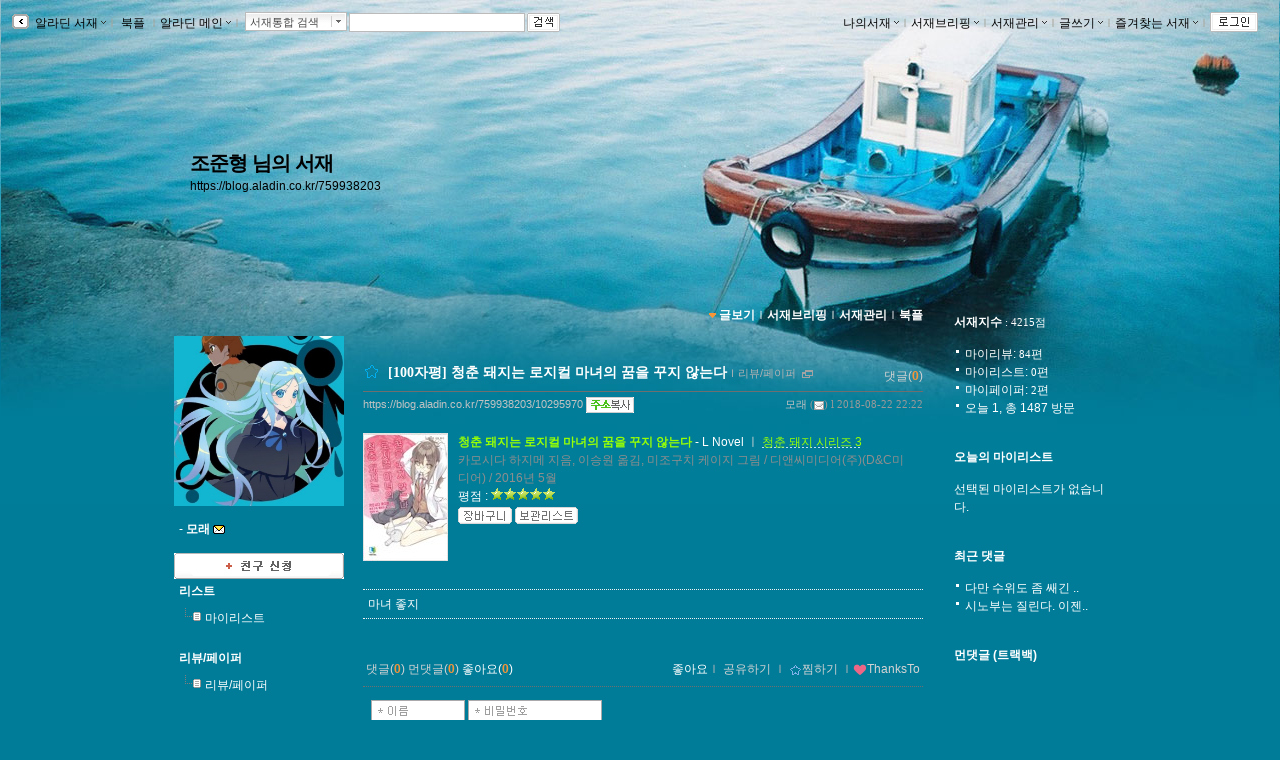

--- FILE ---
content_type: text/html; charset=UTF-8
request_url: https://gu.bizspring.net/p.php?guuid=7957ab902d380599ee03f1bd5891ca1d&domain=aladin.co.kr&callback=bizSpring_callback_48153
body_size: 221
content:
bizSpring_callback_48153("RMKX0CrIaJcKjFtQeVxjUCKi34oMMKUExFBxi3gt")

--- FILE ---
content_type: text/html; charset=utf-8
request_url: https://blog.aladin.co.kr/ucl/blogComponent/blogCalendar_sub.aspx
body_size: 442
content:

<HTML>
<HEAD>
</HEAD>

<BODY>
<table cellpadding='0' cellspacing='0' align='center'><tr><td class='cal_sunday'>S</td><td class='cal_week'>M</td class='cal_week'><td>T</td><td class='cal_week'>W</td><td class='cal_week'>T</td><td class='cal_week'>F</td><td class='cal_saterday'>S</td></tr>
<td>&nbsp;</td><td>&nbsp;</td><td>&nbsp;</td><td>&nbsp;</td><td>&nbsp;</td><td>&nbsp;</td><td class='cal_saterday'>1</td></tr>
<tr><td class='cal_sunday'>2</td><td class='cal_day1'>3</td><td class='cal_day1'>4</td><td class='cal_day1'>5</td><td class='cal_day1'>6</td><td class='cal_day1'>7</td><td class='cal_saterday'>8</td></tr>
<tr><td class='cal_sunday'>9</td><td class='cal_day1'>10</td><td class='cal_day1'>11</td><td class='cal_day1'>12</td><td class='cal_day1'>13</td><td class='cal_day1'>14</td><td class='cal_saterday'>15</td></tr>
<tr><td class='cal_sunday'>16</td><td class='cal_day1'>17</td><td class="cal_day4"><a  >18</a></td><td class='cal_day1'>19</td><td class='cal_day1'>20</td><td class='cal_day1'>21</td><td class='cal_saterday'>22</td></tr>
<tr><td class='cal_sunday'>23</td><td class='cal_day1'>24</td><td class='cal_day1'>25</td><td class='cal_day1'>26</td><td class='cal_day1'>27</td><td class='cal_day1'>28</td><td class='cal_saterday'>29</td></tr>
<tr><td class='cal_sunday'>30</td></tr></table>
</BODY>
</HTML>


--- FILE ---
content_type: text/css
request_url: https://blog.aladin.co.kr/ucl_editor/css/skin/setting/font/White.css?ver=20251118
body_size: 9283
content:
@charset "utf-8";

/* 반드시 들어가야 하는 스타일 시작 */
/* 1. 본문 전체  */
	body {
		padding: 0px;
		margin: 0px;
		font-size: 12px;
		line-height:1.5em;
		font-family:'Apple SD Gothic Neo','돋움',Tahoma,Sans-serif;
		color : #fff;
	}
	
	td {
		line-height:1.5em;
		font-family:'Apple SD Gothic Neo','돋움',Tahoma,Sans-serif;
		color : #fff;
	}
	
		tr {
	text-align:left;}

	form { padding:0px; margin:0px }
	input.box {font-family:'Apple SD Gothic Neo','돋움',Sans-serif; font-size:14px; color:#333333; border-top:1px solid #9e9e9e; 
	 border-left:1px solid #9e9e9e;  border-right:1px solid #d9d9d9;border-bottom:1px solid #d9d9d9; padding:6px 5px 5px 5px; height:15px;  }
	textarea.box { font-size:12px; color:#686868; /*border:1px solid #A1A1A1;*/ font-family:'Apple SD Gothic Neo','돋움',Sans-serif; }
	
	textarea.box1 { font-size:12px; color:#686868;border-top:1px solid #9e9e9e; 
	 border-left:1px solid #9e9e9e;  border-right:1px solid #d9d9d9;border-bottom:1px solid #d9d9d9; padding:5px;overflow:hidden; width:100%;  }	
	 
	select {font-family:'Apple SD Gothic Neo','돋움',Sans-serif; font-size:14px; color:#686868;padding:4px; height:28px; line-height:18px; }
	input.checkbox { width:14px; height:14px; margin:0px; border:0px; }
	
	div{
	scrollbar-3dlight-color:#FFFFFF;
	scrollbar-arrow-color:#FFFFFF;
	scrollbar-darkshadow-color:#FFFFFF;
	scrollbar-face-color:#DBDBDB;
	scrollbar-highlight-color:#BBBBBB;
	scrollbar-shadow-color:#BBBBBB;
	scrollbar-track-color:#F3F3F3; 
    }

	.dotbox/*blockquote*/	 {	
	   border:1px dotted #8E8E8E;
	   padding: 10px;
	   margin:8px;
	}
	
    .fl { float:left; }
	.fr { float:right; }

/* 2.기본 링크 */
	a:link {text-decoration: none;color: #fff;}
	a:visited {	text-decoration: none;	color : #fff;}
	a:hover { color:#fff;background-color:#336699;}
	
	/*볼드 보통글씨 링크*/
	a.bold_333:link {color:#FFF;font-weight:bold;}
	a.bold_333:visited {color:#FFF;font-weight:bold;}
	a.bold_333:hover  {color:#fff;background-color:#336699;font-weight:bold;}	
	
	a.bold_369:link {color:#369;font-weight:bold;}
	a.bold_369:visited {color:#369;font-weight:bold;}
	a.bold_369:hover  {color:#fff;background-color:#336699;font-weight:bold;}	
	
	a.num_stay:link {color:#F79638;font-weight:bold;padding-left:2px;}
	a.num_stay:visited {color:#F79638;font-weight:bold;padding-left:2px;}
	a.num_stay:hover  {color:#fff;font-weight:bold;background-color:#369}
	
	/*노멀 999999 보통글씨 링크*/
	a.gray_999:link {color:#999;font-weight:normal;font-size:12px;}
	a.gray_999:visited {color:#999;font-weight:normal;font-size:12px;}
	a.gray_999:hover  {color:#fff;background-color:#369;font-weight:normal;font-size:12px;}
	
	/*노멀646464 보통글씨링크*/
	a.gray_646464:link {color:#D3D3D3;font-weight:normal;}
	a.gray_646464:visited {color:#D3D3D3;font-weight:normal;}
	a.gray_646464:hover  {color:#fff;background-color:#369;font-weight:normal;}
	
	/*노멀336699 보통글씨링크*/
	a.gray_369:link {color:#95FF06;font-weight:normal;font-size:12px;}
	a.gray_369:visited {color:#95FF06;font-weight:normal;font-size:12px;}
	a.gray_369:hover  {color:#fff;background-color:#369;font-weight:normal;font-size:12px;}		
	
	a.track_369:link {color:#95FF06;font-weight:normal;font-size:12px;}
	a.track_369:visited {color:#95FF06;font-weight:normal;font-size:12px;}
	a.track_369:hover  {color:#fff;background-color:#369;font-weight:normal;font-size:12px;}
	
	a.grey_8e8e8e:link {color:#8E8E8E/*#999*/;font-weight:normal;font-size:12px;}
	a.grey_8e8e8e:visited {color:#8E8E8E/*#999*/;font-weight:normal;font-size:12px;}
	a.grey_8e8e8e:hover  {color:#fff;background-color:#369;font-weight:normal;font-size:12px;}
	
	/*도트 333 보통글씨링크*/
	a.dotted_333:link {color:#FFF;border-bottom:1px dotted #95FF06;}
	a.dotted_333:visited {color:#FFF;border-bottom:1px dotted #FFF;}
	a.dotted_333:hover  {color:#95FF06;background-color:#369;}
		
	a.dotted_369:link {color:#369;border-bottom:1px dotted #333;}
	a.dotted_369:visited {color:#369;border-bottom:1px dotted #333;}
	a.dotted_369:hover  {color:#fff;background-color:#369;}
	
	/*도트 666 보통글씨 언더라인 링크*/
	a.gray_666:link { font-family:'Apple SD Gothic Neo','돋움',Sans-serif; font-size:12px; color:#666; text-decoration:underline; }
    a.gray_666:visited { font-family:'Apple SD Gothic Neo','돋움',Sans-serif; font-size:12px; color:#666; text-decoration:underline; }
    a.gray_666:hover { font-family:'Apple SD Gothic Neo','돋움',Sans-serif; color:#fff;background-color:#336699; }
	
	    /*기본 글씨 역상효과 글씨체 링크*/
	a.basetext:link {color:#535353;font-family:'Apple SD Gothic Neo','돋움',Sans-serif; font-size:12px; }	
    a.basetext:visited {color:#535353;font-family:'Apple SD Gothic Neo','돋움',Sans-serif; font-size:12px; }
    a.basetext:hover {color:#fff;background-color:#336699;font-family:'Apple SD Gothic Neo','돋움',Sans-serif; font-size:12px; }
	
	/*회색666  보통글씨링크*/
	a.gray_666666:link {color:#666666;font-family:'Apple SD Gothic Neo','돋움',Sans-serif;  }	
    a.gray_666666:visited {color:#666666;font-family:'Apple SD Gothic Neo','돋움',Sans-serif; }
    a.gray_666666:hover {font-family:'Apple SD Gothic Neo','돋움',Sans-serif; text-decoration:none;color:#fff;background-color:#336699; }


	
	/*흐린회색 작은 font-size:11px 글씨체 링크*/
	a.gray_ACACAC:link {color:#ACACAC;font-weight:normal;font-size:11px;font-family:'Apple SD Gothic Neo','돋움',Sans-serif;}
	a.gray_ACACAC:visited {color:#ACACAC;font-weight:normal;font-size:11px;font-family:'Apple SD Gothic Neo','돋움',Sans-serif;}
	a.gray_ACACAC:hover  {color:#fff;background-color:#336699;font-weight:normal;font-size:11px;font-family:'Apple SD Gothic Neo','돋움',Sans-serif;}	
	
	
	
	a.gray_818181:link {color:#B5B5B5;font-weight:normal;font-size:11px;font-family:'Apple SD Gothic Neo','돋움',Sans-serif;}
	a.gray_818181:visited {color:#B5B5B5;font-weight:normal;font-size:11px;font-family:'Apple SD Gothic Neo','돋움',Sans-serif;}
	a.gray_818181:hover  {color:#fff;background-color:#336699;font-weight:normal;font-size:11px;font-family:'Apple SD Gothic Neo','돋움',Sans-serif;}
	
	a.gray_999999:link { font-family:'Apple SD Gothic Neo','돋움',Sans-serif; font-size:11px; color:#C2C2C2; text-decoration:none; }
    a.gray_999999:visited { font-family:'Apple SD Gothic Neo','돋움',Sans-serif; font-size:11px; color:#C2C2C2; text-decoration:none; }
    a.gray_999999:hover { font-family:'Apple SD Gothic Neo','돋움',Sans-serif; color:#fff;background-color:#336699; }
	
	a.category:link { font-family:'Apple SD Gothic Neo','돋움',Sans-serif; font-size:11px; color:#B3B3B3; font-weight:normal;}
    a.category:visited { font-family:'Apple SD Gothic Neo','돋움',Sans-serif; font-size:11px; color:#B3B3B3; font-weight:normal; }
    a.category:hover { font-family:'Apple SD Gothic Neo','돋움',Sans-serif; font-size:11px; color:#FFFFFF; background-color:#336699; font-weight:normal; }	
	
	a.red_cc0:link { font-size:12px; color:#CC0000; font-weight:normal;text-decoration:underline;}
    a.red_cc0:visited { font-size:12px; color:#CC0000; font-weight:normal;text-decoration:underline; }
    a.red_cc0:hover { font-size:12px; color:#FFFFFF; background-color:#336699; font-weight:normal; }
	
	a.under_369:link { font-size:12px; color:#369; font-weight:normal;text-decoration:underline;}
    a.under_369:visited { font-size:12px; color:#369; font-weight:normal;text-decoration:underline; }
    a.under_369:hover { font-size:12px; color:#FFFFFF; background-color:#336699; font-weight:normal; }
	
	a.s_333:link { font-family:dotum,Verdana; font-size:11px; color:#FFF; font-weight:normal;}
    a.s_333:visited { font-family:dotum,Verdana; font-size:11px; color:#FFF; font-weight:normal; }
    a.s_333:hover { font-family:dotum,Verdana; font-size:11px; color:#FFFFFF; background-color:#336699; font-weight:normal; }
	
	a.under_more:link { font-size:11px; color:#fff; font-weight:normal;text-decoration:underline;}
    a.under_more:visited { font-size:11px; color:#fff; font-weight:normal;text-decoration:underline; }
    a.under_more:hover { font-size:11px; color:#FFFFFF; background-color:#336699; font-weight:normal; }
	
	a.layer:link { font-size:12px; color:#333;}
    a.layer:visited { font-size:12px; color:#333; }
    a.layer:hover { font-size:12px; color:#333; background-color:#E4E4E4;}	
	
	/*파란색 글씨 역상효과 글씨체 링크*/
	a.blue369:link {color:#95FF06;font-family:'Apple SD Gothic Neo','돋움',Sans-serif; font-size:12px; }	
    a.blue369:visited {color:#95FF06;font-family:'Apple SD Gothic Neo','돋움',Sans-serif; font-size:12px; }
    a.blue369:hover {color:#fff;background-color:#336699;font-family:'Apple SD Gothic Neo','돋움',Sans-serif; font-size:12px; }	
	
	/*이미지 호버시 색 안나오게 */
	a.bg_none:link {color:#FFF;}
	a.bg_none:hover  {background-color: transparent; }	
	
	a.gray_8f8f8f:link {color:#D3D3D3;font-weight:bold;font-size:11px;font-family:'Apple SD Gothic Neo','돋움',Sans-serif;}
	a.gray_8f8f8f:visited {color:#D3D3D3;font-weight:bold;font-size:11px;font-family:'Apple SD Gothic Neo','돋움',Sans-serif;}
	a.gray_8f8f8f:hover  {color:#D3D3D3;background-color:transparent;font-weight:bold;font-size:11px;font-family:'Apple SD Gothic Neo','돋움',Sans-serif;}
	
	/*특정색으로 무장하고싶을때 사용 - span으로 먹이세요*/
	.org_bold {color:#F79638; font-weight:bold;}
	.org_only {color:#F79638;font-weight:normal;}
	.g666_bold {color:#666; font-weight:bold;}
	.gray_8e8e8e {color: #8e8e8e;}	
	.birth	{color:	#C65979;font-size:11px;}
	.under_A8A8A8 {	color:	#A8A8A8;font-size:11px; font-style:italic; font-weight:bold;}
	.gray_s999 { color:	#D3D3D3;font-size:11px;font-weight:normal; font-family:'Apple SD Gothic Neo','돋움',Sans-serif;}	
	.gray_dotum999 { color:	#999;font-size:11px;font-weight:normal; font-family:'Apple SD Gothic Neo','돋움',Sans-serif;}
	.org_day {color:#F29041;font-weight:normal;font-size:11px;font-family:'Apple SD Gothic Neo','돋움',Sans-serif;}
	.gray_999 { color:	#999;	font-size: 12px;	line-height:1.5em;}
	.gray_666 { color:	#666;}
	.seline {color:#B6B6B6;font-weight:normal; }
	.trackline {color:#95FF06;font-weight:normal; }
	.yearbold {color:#FF7E00;
	   font-weight:bold;
	   font-size: 14px; 
	   font-family:'Apple SD Gothic Neo',Tahoma,'돋움',Sans-serif;
	   border-bottom:dotted 1px #FF7E00; }
	 .italic {font-style: italic; color:#8e8e8e; }
	 .goprint {color:#D3D3D3;}
	 .grey_s {color:#999;font-size:8pt; }
	 .grey2 {color:#646464; font-size:9pt;}	 
	 .grey3 {color:#4F9AD1; font-size:9pt;}
	 .bold { font-weight:bold; }
	 .dalin { color:#919191; font-size:8pt;}
	 .dalintop { color:#787878; font-size:7pt; font-family:'Apple SD Gothic Neo','돋움',Sans-serif; letter-spacing:-1px; }
	 .dalinno { color:#C40000; font-size:8pt; }	 
	 .grey_ss {color:#555555;font-size:8pt; }
	 .check01 {color:#BFBFBF; }
	 .imgboxbr { border:1px solid #EBEBEB; margin-right:5px;}
     .spred {color:#9966CC;}
	



/* 3. 레이어 박스 */	
	/*****br태그를 쓰기엔 공백이 큰 곳에 사용 ************/	
    .space {padding:3px;}
	
	/****div float 클리어하고싶은 곳에 쓰세요***/
	.clearboth{clear:both;}
	
	/****div 박스에 패딩 5정도 들어간 거***/
	.padding5 {padding:5px;}
	.padding8 {padding:4px;}
	.spacebox { /*border-top:2px solid #EEEEEE; */margin:45px 0 0 0;}
	
	/*****트랙백과 댓글 감싸는 박스****/
	.tcoenbox {border-top:1px dotted #6F6F6F/*border:1px solid #6F6F6F A5A5A5*/; margin-top:5px; padding-bottom:8px; }
	
	/****보더박스************/
	.boderbox {border:1px solid #CCCCCC; background-color:#F7F7F7;padding:10px;margin:5px 2px 2px 2px;}
	.boderbox2 {border:1px solid #DCDCDC;background-color:#FFF;padding:5px;margin:0; }
	.alignL { text-align:center;}
	
	/******바탕박스*************/
	.whitebox { background-color:#FFFFFF; padding:10px 5px 0 5px;}
	
	/******포토리뷰박스*************/
	.photobox {border:1px solid #CCCCCC; padding:2px; margin:2px; }
	.taginfobox {border:1px solid #CCCCCC; padding:5px; margin:0 0 0;}
	
	/******RSS 박스*************/
	.rssbox { border:1px solid #E4E4E4; padding:15px 10px 15px 10px; background-color:#F4F4F4; color:#333;}
	.rssbox2 { border:2px solid #E4E4E4; padding:15px 10px 15px 10px; background-color:#F4F4F4; color:#333;}
	.rss_tit { color:#575757; font-weight:bold; font-size:10pt;}
	.rss_s { color:#999; font-size:8pt;}
	.rss_grey { color:#5A5A5A; font-weight:bold;}
	 a.rss01:link {color:#333; text-decoration:none;}
	 a.rss01:visited {color:#333;text-decoration:none; }
	 a.rss01:hover {color:#FFF;background-color:#369; }
	 
	 a.rss02:link {color:#369; text-decoration:none;}
	 a.rss02:visited {color:#369;text-decoration:none; }
	 a.rss02:hover {color:#FFF;background-color:#369; }
	 
	.rssline {  border-top:1px solid #FFFFFF;margin: 10px 0 10px 0; }

/* 4. 글쓰기 */	
	.writebox	{
	    color:#666;
		margin:0px;
		padding:0px;		  
		 }
		  
	.writebox .title h2 {
	    float:left;
	    font-size:14px; 
		color:#333;
		font-family:'Apple SD Gothic Neo','돋움',Sans-serif;
		font-weight:bold; 
		padding-left:3px;
		}
		
	.writebox .saving {
	    float:right;
	    font-size:11px; 
		color:#F29041;
		padding-right:3px;
		font-family:'Apple SD Gothic Neo','돋움',Sans-serif; 
		}
	.writebox .shline {
	    border-bottom:2px solid #C5C5C5;
		margin-bottom:8px;
		padding-top:3px;
		}
	 
	.writebox td,th { 
	 color:#666;
	 }
	 
	 .writebox .item { color:#666; font-weight:bold; padding-top:5px;}
	 .writebox .itemimg{border:1px solid #DCDCDC;width:75px;}	 
	 
	.writebox li { 
	 padding:3px;
	 color:#666;
	 font-weight:bold;
	 } 
	 
	.writebox .graytd {
	 background-color:#F7F7F7;
	 color:#666;
	 font-weight:bold;
	 width:90px;
	 padding:5px 0px 5px 10px;
	  }/*****왼쪽 타이틀******/ 
	 
	.writebox .graytd2 {
	 background-color:#FFF;
	 color:#666;
	 font-weight:bold;
	 width:125px;
	 padding:5px 0px 5px 10px;
	  }/*****왼쪽 타이틀******/
	  

	.writebox .ffftd {
	 color:#666;
	 padding:0px 5px 0px 5px;
	  }
	  
	.writebox2	{
	    color:#666;	
		margin:4px 2px 2px 2px;
		padding:0px;		
		/*background-color:red;	에디터 패딩잡아주는 테이블*/	  
		 } 
	  
	.writebox3	{
	    color:#666;	
		margin:6px 2px 2px 2px;
		padding:0px;		
		/*background-color:red;	설정부분 패딩 잡아주는 테이블*/	  
		 }
		 
		 
	.writebox4	{
	    color:#666;	
		margin:6px 2px 2px 2px;
		padding:0px;
		/*background-color:red;	설정부분 패딩 잡아주는 테이블*/	  
		 }	 
				 	 
	.writebox3 input.box2 { 
	font-family:'Apple SD Gothic Neo','돋움',Sans-serif; 
	font-size:12px; 
	color:#666;
	border:1px solid #DCDCDC;	
	margin-left:4px;
	padding:4px 0 3px 2px; 
	background:url(https://image.aladin.co.kr/img/blog2/form_tag2.gif) no-repeat; }	 
	  
	.writebox3 .graytd3 {
	 /*background-color:red;*/
	 color:#6D6D6D;
	 font-weight:bold;
	 width:55px;
	 padding:5px 0px 5px 10px;
	  }/*****설정부분 왼쪽 타이틀******/
	  
	 .writebox4 .basetd {
	 background-color:#FAF7EE;
	 color:#666;
	 font-weight:bold;
	 width:115px;
	 padding:5px 0px 5px 10px;
	 vertical-align: top;
	  }/*****리스트 상품 추가******/
	  
	  .writebox4 input.box2 { 
	font-family:'Apple SD Gothic Neo','돋움',Sans-serif; 
	font-size:12px; 
	color:#666;
	border:1px solid #DCDCDC; 
	margin-left:4px; 
	background:url(https://image.aladin.co.kr/img/blog2/form_tag2.gif) no-repeat; }		  
	  
	.writebox .voteterm {
	    border:1px solid #6E9BB0;
	    color:#6E9BB0;
		margin:2px;
		padding:1px;
		font-weight:bold;		  
		 }/*****투표기간******/	  
	  
	.writebox .voteterm a{
	    color:#6E9BB0;
		font-weight:bold;
		display:block;		  
		 }	  
	  
	.writebox .voteterm a:hover{
	    color:#FFF;
		background-color:#369;
		font-weight:bold;
		display:block;		  
		 }
	/*****************/
	
	.writebox .insertimg {	
	border:1px solid #CCCCCC;
	color:#333;
	margin:5px 2px 2px 2px;
	/*background-color:#F7F7F7;*/
	background:url(https://image.aladin.co.kr/img/blog2/insertImage_bg.gif) top  repeat-x #F7F7F7;
	 }
	 
	.writebox .insertimg h2 {text-align:center; color:#666666; font-size:9pt; margin:5px; }
	.insertimg_big {border:1px solid #DCDCDC;padding:6px;margin:5px; background-color:#FFFFFF; }
	.insertimg_small {padding:0px;margin:0px; background-color:#F7F7F7;width:110px;text-align:center; }
		

/* 4. 이미지 */
	img {border:0px;}

/* 5. 달력 연도/월 표시 */

.menubar .calendarbox {
	padding:4px 0 4px 0;
	font-size:12px;
	/*background-color:#454545;*/
	/*border:1px solid #7E7E7E;*/
	margin:0 3px 0 3px;
	}
	
	a.cal_year:link {color:#CFCFCFF;font-weight:bold;font-size: 12px; font-family:'Apple SD Gothic Neo',Tahoma,'돋움',Sans-serif;}
	a.cal_year:visited {color:#CFCFCF;font-weight:bold;font-size: 12px; font-family:'Apple SD Gothic Neo',Tahoma,'돋움',Sans-serif;}
	a.cal_year:hover  {color:#fff;background-color:#369;font-weight:bold;font-size: 12px; font-family:'Apple SD Gothic Neo',Tahoma,'돋움',Sans-serif;}
	
	a.cal_month2:link {
	   color:#FF7E00;
	   font-weight:bold;
	   font-size: 12px; 
	   font-family:'Apple SD Gothic Neo',Tahoma,'돋움',Sans-serif;
	   border-bottom:dotted 1px #FF7E00;
	   }
	a.cal_month2:visited {
	   color:#FF7E00;
	   font-weight:bold;
	   font-size: 12px; 
	   font-family:'Apple SD Gothic Neo',Tahoma,'돋움',Sans-serif;
	   border-bottom:dotted 1px #FF7E00;
	   }
	a.cal_month2:hover  {
	   color:#fff;
	   background-color:#369;
	   font-weight:bold;
	   font-size: 12px; 
	   font-family:'Apple SD Gothic Neo',Tahoma,'돋움',Sans-serif;
	   }
	
	.cal_month {
		height: 18px;
		vertical-align: top;
		font-weight:bold;
	}

/* 6. 달력 요일 표시 */
	.cal_week {
	    color:#CFCFCF;
		margin-top:5px;
	}

/* 7. 달력 일요일 표시 */
	.cal_sunday {
		color: #FF6600;
		text-align: center;
		margin-top:5px;
		
	}

/* 8. 달력 토요일 표시 */
	.cal_saterday {
		color: #0099CC;
		margin-top:5px;
	}

/* 9. 달력 지난 달 날짜 표시 */
	.cal_day1 {
		color: #C4C4C4;
		line-height:16px;
	}

/* 10. 달력 다음 달 날짜 표시 */
	.cal_day2 {
		color: #C4C4C4;
		line-height:16px;
	}

/* 11. 달력 이번 달 날짜 표시 */
	.cal_day3 {
		color:#CFCFCF;
		line-height:16px;
	}

/* 12. 달력 오늘 날짜 표시 */
	.cal_day4 {
	color:#CFCFCF;
		font-weight:bold;
	}

/* 13. 달력 글쓴 날 링크 스타일 */
	a.cal_click:link {
		color : #CFCFCF;
		text-decoration:underline;
	}
	a.cal_click:visited {
		color : #CFCFCF;
		text-decoration:underline;
	}
	a.cal_click:hover {
		color:#fff;
		background-color:#336699;
		text-decoration:underline;
	}
	
	/****글쓴날 일요일 링크*/
	a.cal_clicksun:link {
		color : #FF6600;
		text-decoration:underline;
	}
	a.cal_clicksun:visited {
		color : #FF6600;
		text-decoration:underline;
	}
	a.cal_clicksun:hover {
		color:#fff;
		background-color:#336699;
		text-decoration:underline;
	}
	
	/****글쓴날 토요일 링크*/
	a.cal_clicksat:link {
		color : #0099CC;
		text-decoration:underline;
	}
	a.cal_clicksat:visited {
		color : #0099CC;
		text-decoration:underline;
	}
	a.cal_clicksat:hover {
		color:#fff;
		background-color:#336699;
		text-decoration:underline;
	}
	
/*****태그구름***********/	
	a.cloud5:link {
        font-size : 12px;
        color : #FFFFFF; }
		
	a.cloud5:visited {
        font-size : 12px;
        color : #FFFFFF; }

   a.cloud5:hover {
        font-size : 12px;
        color:#fff;
        background-color:#336699; }

  
	a.cloud4:link {
        font-size : 12px;
        color : #00ccff; }
		
	a.cloud4:visited {
        font-size : 12px;
        color : #00ccff; }

   a.cloud4:hover {
        font-size : 12px;
        color:#fff;
        background-color:#336699; }
  
  
   a.cloud3:link {
         font-size : 12px;
         color : #00D3EF;  
         font-weight:bold;
   }
  
   a.cloud3:visited {
         font-size : 12px;
         color : #00D3EF;  
         font-weight:bold;
   }

   a.cloud3:hover {
         color:#fff;
         background-color:#336699; }	


   a.cloud2:link {
         font-size : 14px;
         color : #91D547;  
         font-weight:bold;
   }
  
   a.cloud2:visited {
         font-size : 14px;
         color : #91D547;  
         font-weight:bold;
   }

   a.cloud2:hover {
         color:#fff;
         background-color:#336699; }	
	
   a.cloud1:link {
         font-size : 17px;
         color : #FDD15F;  
         font-weight:bold;
   }	
	
   a.cloud1:visited {
         font-size : 17px;
         color : #FDD15F;  
         font-weight:bold;
   }

   a.cloud1:hover {
         color:#fff;
         background-color:#336699; }


h1, h3, h4 {margin:0px;}

h2{
	font-size:18px;
	color:#333; 
	font-weight:bold;
	margin:0px;
	}

/*** 가운데 정렬 감싸는 랩  *******************/
#Twrap { width:954px;
margin:0px auto;
text-align:left; }


/********************************** 헤더영역 바 영역*******************/
.Topbar { padding:6px 5px 6px 5px; text-align:left; font-size: 12px;line-height:1.5em; color:#A5A49A;}
.Topbar .toggle { float:left; width: 20px; padding:0; margin:0; }
.Topbar .topbox {padding:0; margin:0 0 0 2px;}
.Topbar .left { float:left;   padding:0; }	 
.Topbar .right { float:right;   padding:0;	 text-align:right;}
.Topbar .fulldownbox {
      float:left;
	  width:96px;
	  height:17px;
	  font-size:11px;
	  padding:0 0 0 4px; 
      background: url(https://image.aladin.co.kr/img/blog2/front_b.gif) repeat-x top #FFFFFF;
      border:#BBBBBB solid 1px;
	  margin:0 0 0 2px;
	  color:#474747;
	  }
	  
.Topbar .searchfild {float:left; padding:0;  margin:0 0 0 1px; }

.Topbar	input.box {  
     color:#474747;
	 height:15px; 
	 border:1px solid #BBBBBB;
	 margin: 0; padding: 1px 2px 1px 2px; }

/*** 가운데 정렬 감싸는 랩  *******************/
#Twrap { width:954px;
position:relative;
margin:0px auto;
text-align:left; }

/*** 컨텐츠 영역 > 현재위치  *******************/
	
#BlogNavi {color:#999999;padding:0px 3px 5px 8px;font-size: 11px;	margin-top:10px; font-family:'Apple SD Gothic Neo','돋움',Sans-serif; 
background:url(https://image.aladin.co.kr/img/blog2/navi_dot2.gif) 0 28% no-repeat;}
#BlogNavi ul {list-style:none; }
#BlogNavi li {display:inline; padding:0px;margin:0px;}



/*** 태그펼치기 / 감추기 *******************/

a.Tagbt:link {color:#95FF06;font-family:'Apple SD Gothic Neo','돋움',Sans-serif; font-size:11px; }	
a.Tagbt:visited {color:#95FF06;font-family:'Apple SD Gothic Neo','돋움',Sans-serif; font-size:11px; }
a.Tagbt:hover {color:#fff;background-color:#336699;font-family:'Apple SD Gothic Neo','돋움',Sans-serif; font-size:11px; }	

	
/*** 펼쳐보기/간략히 보기 > 버튼 스타일 *******************/
#showbt_up {
     width:100%;
     padding:5px 0px 5px 0px; 
	 /*border-bottom:1px solid #CFCFCF;*/
	 text-align:right;
}
#showbt_up ul {list-style:none;}
#showbt_up li {display:inline; padding:0px; margin:0px;}

#showbt_down {
     width:100%;
	 padding:5px 0px 5px 0px;
	 border-top:1px solid #CFCFCF;
	 text-align:right;
}
#showbt_down ul {list-style:none;}
#showbt_down li {display:inline; padding:0px; margin:0px;}
	

/*** 컨텐츠 영역 > 페이지 번호 *******************/	
.paging {
	padding:10px 0 10px 0;
	text-align:center;
	color:#DCDCDC;
	font-size: 12px;
	line-height:1.5em;
	}
.paging ul {list-style:none; }
.paging li {display:inline; padding:0px;margin:0px;}
	
.paging a.page:link{color:#454545;}	
.paging a.page:visited{color:#454545;}		
.paging a.page:hover{color:#fff;background-color:#336699;}			 
	


/********************************** 푸터 영역 *******************/
#footer {
	font-size:12px; 
	font-family:'Apple SD Gothic Neo',Tahoma,'돋움',Sans-serif;
	color:#999;
	padding:15px;
	text-align:center;
	clear:left; 
	border-top:1px solid #ccc;
}

#footer a:link {
	color:#999;
	}	
#footer a:visited {
	color:#999;
	}	
#footer a:hover {
	color:#fff;background-color:#336699;
	}	
#footer a:active {
	color:#999;
	}	

/* 저작권 스타일 */

#crights {
			font-size:11px; 
			font-family:'Apple SD Gothic Neo',Tahoma,'돋움',Sans-serif;
			color:#555555;
			line-height: 12pt;
			margin-top:5px;
	}

#crights a:link    {font-size:11px;font-family:tahoma;color:darkgreen;text-decoration:none;}	
#crights a:visited {font-size:11px;font-family:tahoma;color:darkgreen;text-decoration:none;}	
#crights a:hover   {font-size:11px;font-family:tahoma;color:#fff;background-color:#336699;}	

/* 볼드 */
.bold {font-weight:bold;}

 ul,li,dl,dt,dd	{ list-style:none; margin:0px; padding:0px; } 
 
/*카운터*/
.counter {
	text-align:center;
	padding:5px;
	font-size:11px;
	font-family:'Apple SD Gothic Neo',Tahoma,'돋움',Sans-serif;
	margin-bottom:10px;
	color:#FFF;
	}
/*rss구독*/
.rssread {text-align:left;margin:50px 0 0 6px;}
	
 /*ccl*/
.ccl {
	text-align:left;
	margin:10px 0 0 6px;
	}  
.poweredby {
	text-align:left;
	font-size:11px;
	font-family:'Apple SD Gothic Neo',Tahoma,'돋움',Sans-serif;
	padding:3px 0 6px 0;
	margin:15px 0 0 6px ;
	color:#FFF;
	/*border-top:1px solid #707070;
	border-bottom:1px solid #707070;*/
	}
.poweredby a:link { color:#FFF;}
.poweredby a:visited { color:#FFF;}
.poweredby a:hover { color:#FFF;}

/*검수하면서 추가한거*/
#menu_link { color:#ECECEC;
}
a.menu_link:link {color:#FFF;font-weight:bold;}	
a.menu_link:visited {color:#FFF;font-weight:bold;}
a.menu_link:hover {color:#fff;background-color:#336699;}

.menubar h3 {margin-bottom:5px;}
.menubar .titlebar{padding:3px 5px 0px 5px;}
.menubar .image{padding:0 0px 14px 0px;}
.menubar .owner{padding: 0px 5px 15px 5px;}

.sidebar {margin-top:28px;}
.sidebar .title h3 {color:#FFF;
/*background:url(https://image.aladin.co.kr/img/blog2/tab_r_dot2.gif) repeat-x bottom;*/
margin:10px 0 10px 0;
}
.sidebar .group h4 a:link {  font-size:12px; font-weight:normal; }
.sidebar .group h4 a:visited { font-size:12px;  font-weight:normal;}
.sidebar .group h4 a:hover {  font-size:12px; font-weight:normal;}

.sidebar .count {color:#FFF;}
.sidebar li{background:url(https://image.aladin.co.kr/img/blog2/tap_dot2.gif) no-repeat 10px 5px;}

.topcolor { color:#A5A49A;}

a.gl3:link { font-size:12px; color:#333;}
a.gl3:visited { font-size:12px; color:#333; }
a.gl3:hover { font-size:12px; color:#333; background-color:#E8E8E8;}	

A.gl:link {	font-weight:normal;color: #FFFFFF;	text-decoration:none;background-image: url(https://image.aladin.co.kr/img/common/un_dot.gif);!important}
A.gl:visited { font-weight:normal;color: #FFFFFF;  text-decoration:none; background-image: url(https://image.aladin.co.kr/img/common/un_dot.gif);!important}
A.gl:hover  { font-weight:normal; color:#FFFFFF;background-color:#336699;}
a.gl{ font-weight:normal !important;}


.sidebar2 {margin-left:6px; }
.sidebar2 .title h3 {color:#FFF;
/*background:url(https://image.aladin.co.kr/img/blog2/tab_r_dot.gif) repeat-x bottom;*/
margin:20px 0 6px 0;
padding:3px 0 0 0;
}
.sidebar2 li {background:url(https://image.aladin.co.kr/img/blog2/tap_dot.gif) no-repeat 2px 8px;padding-left:10px;}

.sidebar2 .group li {
font-weight:normal;
list-style-type: none;
padding:0 5px 0 6px;
margin:0px;
background:url(https://image.aladin.co.kr/img/blog2/tap_dot3.gif) no-repeat 10px 5px;
}

.sidebar2 .count {color:#FFF; font-weight:normal;}
.sidebar2 .group h4 {
padding:0 0 3px 0;
margin:0px;
font-size:11px;
}

.sidebar2 .group h4 a:link {  font-size:12px; font-weight:normal; }
.sidebar2 .group h4 a:visited {  font-size:12px; font-weight:normal;}
.sidebar2 .group h4 a:hover {  font-size:12px; font-weight:normal;}

.write_power { color:#0099CC;text-align:center; margin:10px 0 10px 0;}

input.boxsearch { font-family:'Apple SD Gothic Neo','돋움',Sans-serif; font-size:12px; color:#333333; 
border:1px solid #BBBBBB;
background:url(https://image.aladin.co.kr/img/blog2/icon/boxsearch3.gif) no-repeat #fff;}

a.taglink:link { font-size:12px; color:#666;}
a.taglink:visited { font-size:12px; color:#666; }
a.taglink:hover { font-size:12px; color:#666; background-color:#FFF;}

a.gl4:link { font-size:12px; color:#5D5D5D;width:100%;display:block;}
a.gl4:visited { font-size:12px; color:#5D5D5D;width:100%;display:block;}
a.gl4:hover { font-size:12px; color:#5D5D5D; background-color:#E8E8E8;width:100%;display:block;}

.buyercommt { border-top:dotted #F2F2F2 1px;border-bottom:dotted #F2F2F2 1px;padding:5px 5px 5px 30px;
background:url(https://image.aladin.co.kr/img/blog2/buyer.gif) no-repeat 10px 50%;}

.buyercommt_none { border-top:dotted #F2F2F2 1px;border-bottom:dotted #F2F2F2 1px;padding:5px 5px 5px 5px;
/*background:url(https://image.aladin.co.kr/img/blog2/buyer.gif) no-repeat 10px 50%;*/}

/*9월14일 추가 보관함 링크*/
	a.savekeep:link {color:#5d5d5d;font-weight:normal;font-size:11px;}
	a.savekeep:visited {color:#5d5d5d;font-weight:normal;font-size:11px;}
	a.savekeep:hover  {color:#fff;background-color:#369;font-weight:normal;font-size:11px;}

/*4월5일 몰별키워드 추가*/
.mallkey_title{text-align:center; font-size:15px; letter-spacing:-1px; line-height:20px; font-weight:bold; padding:0 15px 0 0; color:#999999; font-family:malgun gothic,dotum; width:75px}
.mallkey_text{padding:0 0 0 15px; vertical-align:top}

/*10주년이벤트참여 안내*/
a.toptext:link {font-size:11px; color:#ee3c97; text-decoration:none;}
a.toptext:visited {font-size:11px; color:#ee3c97; text-decoration:none;}
a.toptext:hover {font-size:11px; color:#ee3c97; text-decoration:underline;}


/* 20160823  전자책 뷰어 독서노트 */
.ebook_title { float:left; font-size:16px; color:#009de7; font-weight:bold; padding-left:3px; font-family:malgun gothic;}

a.ebook_font_g:link {color:#808080;font-weight:bold;font-size:12px; font-family:malgun gothic;}
a.ebook_font_g:visited {color:#808080;font-weight:bold;font-size:12px; font-family:malgun gothic;}
a.ebook_font_g:hover  {color:#808080;background-color:transparent;font-weight:bold;font-size:12px; font-family:malgun gothic;}

.ebook_font_blule {color:#009de7; font-size:12px;font-weight:bold; }
.ebook_note1 { padding-top:7px;}
.gray_646464 {color:#5D5D5D;font-weight:normal;}

.ebook_line {border-top:1px solid #333333; margin:20px 0 15px 0;}
.ebook_sp10 { height:10px; clear:both;}

.ebook_calender_box { background:#eeeeee; color:#000000; padding:0; margin:0; width:100%; border-radius:8px; -webkit-border-radius:8px; -moz-border-radius:8px; border-bottom-left-radius:0px; -webkit-border-bottom-right-radius:0px; -moz-border-bottom-right-radius:0px; border-bottom-right-radius:0px; -webkit-border-bottom-right-radius:0px; -moz-border-bottom-right-radius:0px;}
.ebook_calender_inbox { padding:15px 8px;}

.ebook_month { margin:0 auto; text-align:center; color:#009de7; font-family:Verdana,malgun gothic; font-size:15px;}
.ebook_month img { padding-bottom:2px;}
.ebook_month a:hover { background:none;}

.ebook_day { text-align:left; font-family:Verdana; font-size:13px; overflow:hidden; }
.ebook_day li { float:left; text-align: center; color:#aaaaaa; padding:0px 6px 0 4px; letter-spacing:-1px; line-height:170%;}
.ebook_day li a:link { background:none; color:#009de7;}
.ebook_day li a:hover { background:none; color:#009de7;}
.ebook_day li a:visited { background:none; color:#009de7;}

.ebook_day_on {background:#009de7; color:#ffffff; margin-top:1px; padding-bottom:1px; border-radius:12px; width:12px; height:21px; text-align:center; letter-spacing:-1px; }
.ebook_day_on a:link { color:#ffffff!important; text-align:center; }
.ebook_day_on a:hover {color:#ffffff!important; text-align:center; }
.ebook_day_on a:visited {color:#ffffff!important; text-align:center; }


.ebook_bo_box { margin:10px 0; padding:0; overflow:hidden; }
.ebook_bo_box li {float:left; width:130px; text-align:center; margin:0 5px 30px 5px; padding:0;}

.ebook_bo_conts { float:left; width:130px;}
.ebook_bo_conts dt { width:120px; height:195px; margin:0 auto 4px auto; position:relative;}
.ebook_bo_conts dt img { margin:0; padding:0; width:120px;}
.ebook_bo_conts .bottom { position:absolute; bottom:0;}
.ebook_bo_conts dd { height:40px; text-align:center; color:#ffffff; font-weight:bold; }
.ebook_note_num { color:#009de7; font-weight:bold;}


/*좌측 메뉴 알라디너tv 글쓰기버튼*/
.aladinertv_btn { width:170px; margin:5px 0;}
.aladinertv_btn a:link { display:block; width:100%; height:30px; line-height: 30px; background-color:#cc5d48; border-radius: 3px; text-align: center; color:#fff;}
.aladinertv_btn a:hover { display:block; width:100%; height:30px; line-height: 30px; background-color:#b74029!important; border-radius: 3px; text-align: center; color:#fff; text-decoration: none;}
.aladinertv_btn a:visited { display:block; width:100%; height:30px; line-height: 30px; background-color:#cc5d48; border-radius: 3px; text-align: center; color:#fff;}




















--- FILE ---
content_type: text/css
request_url: https://blog.aladin.co.kr/ucl_editor/css/skin/setting/talk/White.css
body_size: 4361
content:
@charset "utf-8";


/*** 컨텐츠 영역 > Entry *******************/	
.entry {
	/*padding:3px;*/
	overflow:hidden;
	line-height:150%;
	}
.entry .titlebox {border-bottom:1px solid #6F6F6F; padding:10px 0 6px 0; margin:15px 0 3px 0;}	

.entry h2 {
	font-size:14px;
	color:#FFF;	 
	font-weight:bold;
	line-spacing:-1px;
	font-family:dotum;
	}

.entry h4{
	font-size:11px;
	color:#999;	 
	font-weight:normal;
	}

.entry .date {
	font-size:11px;
	font-family: Tahoma,dotum;
	color:#999;
	text-align:right;
	padding: 0px;
	}
.entry .date ul {list-style:none; }
.entry .date li {padding:0px; margin:0px;display:inline; }	

.entry .category {
	font-size:11px;
	font-family:dotum;
	color:#B3B3B3;	 
	font-weight:normal;
	}	

.entry .control {
	font-size:12px;
	font-family: dotum;
	padding:5px 0px 5px 0px;
	text-align:right;
	}
		
.entry .article {
	padding:10px 0px 0px 0px;
	font-size:9pt;
	/*line-height:1.8em;*/
	}
	
.entry .article dl{float:left;padding:0px;margin:10px 0px 10px 0px; display: inline;width: 530px;  }
.entry .article dt{float:left;padding:0;margin:0 0 0 10px;} 
.entry .article dd{float:left;padding:2px;margin:0px;line-height:18px;color:#454545;}
.entry .article dl dd.img {float:left; padding: 0; margin: 0; position:relative;}
.entry .article dt a {font-weight:bold;font-size:12px;color:#95FF06;}
.entry .article dt a:hover {font-weight:bold;font-size:12px;color:#FFF;background:#369;}	
/*.entry .article p img { padding: 0 5px 5px 5px;}*/
.entry .article li  { list-style-type:disc; margin-left:10px;}
.entry .article ul { margin-left:10px;}

.entry .article TABLE IMG {padding:0px;}
.entry .article TABLE tr {text-align:left;}
.entry .article TABLE a:hover {color:#FFF;background:#369;/*background-color: transparent;*/}
	
.entry .btnbox{
	padding:0;
	color:#D3D3D3;	
	font-size: 12px;
	line-height:1.5em;
	}

	
.entry a.btn:link {color:#D3D3D3;}	
.entry a.btn:visited {color:#D3D3D3;}	
.entry a.btn:hover {color:#fff;background-color:#336699;}

/****마이리뷰에 쓰인 스킨부분*/
.entry .img { text-align:center;}

.entry p a:link { background-color: transparent;}
.entry p a:visited { background-color: transparent;}
.entry p a:hover { background-color: transparent; background-color:#369;}

.entry p img a:link { background-color: transparent;}
.entry p img a:visited { background-color: transparent;}
.entry p img a:hover { background-color: transparent; }
.entry .dotli  {list-style-type:none; background:url(https://image.aladin.co.kr/img/blog2/navi_dot.gif) 0 8px no-repeat;padding:0 0 0 8px;}

.entry .imgblock1 { 
     text-align:center;
	 padding:3px;	 
	 margin: 0 0 10px 0;
	 }
.entry .imgblock1 a:link { background-color: transparent;}
.entry .imgblock1 a:visited { background-color: transparent;}
.entry .imgblock1 a:hover { background-color: transparent; }	

.entry .imgblock2 { 
     text-align:center;
	 padding:3px;
	 border: solid 1px #000;
	 margin: 0 0 10px 0;
	 }	
.entry .imgblock2 a:link { background-color: transparent;}
.entry .imgblock2 a:visited { background-color: transparent;}
.entry .imgblock2 a:hover { background-color: transparent; }		 
	 
.entry .imgblock3 { 
     text-align:center;
	 padding:3px;
	 border: solid 1px #FFF;
	 margin: 0 0 10px 0;
	 }
.entry .imgblock3 a:link { background-color: transparent;}
.entry .imgblock3 a:visited { background-color: transparent;}
.entry .imgblock3 a:hover { background-color: transparent; }	
	 
.entry .imgblock4 { 
     text-align:center;
	 padding:3px;
	 border: dotted 1px #D4CEAC;
	 margin: 0 0 10px 0;
	 }
.entry .imgblock4 a:link { background-color: transparent;}
.entry .imgblock4 a:visited { background-color: transparent;}
.entry .imgblock4 a:hover { background-color: transparent; }	
	 
.entry .under_line { 
     padding:38px 60px 0px 40px;
	 background:url(https://image.aladin.co.kr/img/blog2/under_skin01.gif) top no-repeat;	 
	 }
.entry .under_line .box{ 
     padding:0px;
	 line-height:18px;
	 background:url(https://image.aladin.co.kr/img/blog2/under_skin_line.gif) repeat-y;	 
	 }
.entry .under_line .foot{ 
     padding:0px;
	 hright:4px;
	 background:url(https://image.aladin.co.kr/img/blog2/under_skin02.gif) top no-repeat;	 
	 }
.entry .underline { 
    padding:2px 5px 2px 5px;
	margin: 10px 15px 10px 15px;
    border:1px dotted #ccc; }		 	 

/*******마이페이퍼 투표부분*****************/

.entry .article .votetitle {
     padding:15px 0px 5px 0px;
	 margin:15px 0px 15px 0px;
	 font-size:13px;
	 font-weight:bold;
	 font-family:gulim,verdana;
	 background:url(https://image.aladin.co.kr/img/blog2/icon/vote_dot.gif) top repeat-x;
	  }
.entry .article .votetitle_end {
     padding:15px 0px 5px 0px;
	 margin:15px 0px 15px 0px;
	 font-size:11px;
	 font-weight:bold;
	 color:#999;
	 font-family:gulim,verdana;
	 background:url(https://image.aladin.co.kr/img/blog2/icon/vote_dot.gif) top repeat-x;
	  }	  
.entry .article .votebox {margin:0px; padding:0px; }	  
.entry .article .qtext {float:left;width:360px;}
.entry .article .grape {float:right;width:180px;color:#A9A9A9; font-weight:bold; font-size:13px;font-family:verdana;}
.entry .article .grapebg {float:left;width:95px;background-color:#F2F2F2; margin-top:5px;}
.entry .article .votebutbox { padding:10px 0px 10px 0px;text-align:center;background:url(https://image.aladin.co.kr/img/blog2/icon/vote_dot.gif) bottom repeat-x;} 

.entry .article .qtext dl{float:left;padding:0px;margin:0px 0px 10px 0px; display: inline;width:300px;  }
.entry .article .qtext dt{float:right;padding:0;margin:0px;width:190px;color:#FFF;} 
.entry .article .qtext dd{float:left;padding:2px;margin:0px;line-height:18px;color:#FFF;}
.entry .article .qtext dl dd.img {float:left; padding: 0; margin: 0; }
.entry .article .qtext dt a {font-weight:bold;font-size:12px;color:#95FF06;}
.entry .article .qtext dt a:hover {font-weight:bold;font-size:12px;color:#FFF;background:#369;}	
	


/*** 컨텐츠 영역 > 태그& 댓글 & 트랙백 버튼 *******************/
.img_top {
	text-align:right;
	float:right;
	margin-top:3px;
}
.tag {
	/*padding:5px 11px 5px 0px;*/
	margin:0 0 20px 0;
	padding-left:33px;
	font-size:8pt;
	color:#FFF;
	font-family:dotum;	
	background:url(https://image.aladin.co.kr/img/blog2/icon/tag5.gif) no-repeat 0px 2px;
	}
	.tag a:link { color:#FFF;}
	.tag a:visit{ color:#FFF;}
	.tag a:hover{ color:#FFF;}

	
/*** 컨텐츠 영역 > 트랙백 *******************/

.trackback {
	/*background:#f5f5f5;*/	
	margin:0;
	padding:0 3px 5px 5px;
	margin-top:4px;	
	font-size: 12px;
	line-height:1.5em;
}

.trackback ol{
	margin:0px;
	padding:5px 9px 5px 9px;
}
.trackback li{
	/*border-top:1px dotted #ccc;*/
	padding:10px 0px 10px 0px;
	color:#FFF;
}

.trackback a.btn:link {color:#95FF06;font-size:11px;}	
.trackback a.btn:visited {color:#95FF06;font-size:11px;}	
.trackback a.btn:hover {color:#fff;background-color:#336699;font-size:11px;}

.trackback .date{
	font-size:11px;
	font-family:Tahoma;
	color:#999;
	}
	
.trackback h3{
    font-size:12px;
	font-weight:bold;
	color:#B5B5B5;
	padding-bottom:5px;
}

.trackback a.info:link {color:#FFF;}	
.trackback a.info:visited {color:#FFF;;}	
.trackback a.info:hover {color:#fff;background-color:#336699; }

.trackback a.tit:link {color:#95FF06; margin:10px 0 0 0;font-weight:bold;}	
.trackback a.tit:visited {color:#95FF06;font-weight:bold;}	
.trackback a.tit:hover {color:#fff;background-color:#336699;font-weight:bold; }
	
.trackback .substance {
	font-size:12px;
	color:#646464;
	padding:0px 0px 10px 0px;
	}

.trackback a.btn2:link {color:#818181; font-size:11px; font-family:dotum;}	
.trackback a.btn2:visited {color:#818181;font-size:11px; font-family:dotum;}	
.trackback a.btn2:hover {color:#fff;background-color:#336699;font-size:11px; font-family:dotum;}


/*** 컨텐츠 영역 > 트랙백&댓글 사이 분리 라인*******************/	
.line {
    /*background:#f5f5f5;*/
	padding:3px 5px 2px 5px;
	margin: 0px;
}
.line .line_sub {
	border-top:1px solid #6F6F6F/*A5A5A5*/;
}	

/*** 컨텐츠 영역 > 댓글 *******************/

.comment {
	/*background:#f5f5f5;*/
	line-height:18px;
	font-size:12px;
	margin:0px;
	padding:5px 15px 5px 15px;
	}
.comment h3 { 
    font-size:12px;
	font-weight:bold;
	color:#B5B5B5;
	padding-bottom:5px;}
	
.comment ol { margin:0; padding:0; list-style:none;}
.comment ul {list-style:none;}
.comment li {clear:left;padding:8px 0 5px 10px; margin:0; }
.comment li .img {float:left;margin:0;padding:0 5px 0 0;}
.comment .img {border:1px solid #6F6F6F; margin-right:5px;}

.commentbody {clear:both;}
.commentbody2 {clear:both; margin-left:40px;}
	
.comment .title {
    font-size:12px;
	font-weight:bold;
	color:#B5B5B5;
	padding-bottom:5px;
	
}


.comment dl {
float:left;
margin:5px;
padding:0px;
}
.comment dt {
float:left;
margin:0px;
padding:0px;
}

.comment dt img{ margin:0px 7px 0px 0px; }

.comment dd {
margin:0px;
padding:0px;
line-height:1.5em;
color:#B5B5B5;
}

.comment a.info:link {color:#FFF;font-weight:bold;}	
.comment a.info:visited {color:#FFF;font-weight:bold;}	
.comment a.info:hover {font-weight:bold;color:#fff;background-color:#336699; }

.comment .date{
	font-size:11px;
	font-family: Tahoma;
	color:#999;
	}		
.comment .accept {
	border-bottom:1px dotted #ccc;
	padding:11px 0px;
	}
.comment .accept2 {
	padding:11px 0px 5px 25px;
	background: url(image/mark_reply.gif) no-repeat 11px 15px;
	margin-left:30px;
	line-height:18px;
	}	
	
.comment a.btn:link {color:#818181; font-weight:normal;}	
.comment a.btn:visited {color:#818181; font-weight:normal;}	
.comment a.btn:hover {color:#fff;background-color:#336699;}

.comment a.btn2:link {color:#818181; font-size:11px; font-family:dotum;}	
.comment a.btn2:visited {color:#818181;font-size:11px; font-family:dotum;}	
.comment a.btn2:hover {color:#fff;background-color:#336699;font-size:11px; font-family:dotum;}


/*** 컨텐츠 영역 > 댓글쓰기 *******************/
.comment_bigwrite  { margin:0 0 0 6px;}
.comment_write {
    clear:both;
	/*background:#F6F6F6;*/
	padding:3px 0px 10px 0px;
	line-height:18px;
	font-size:12px;
	margin-bottom:15px;
	}

.img_btn {
	text-align:left;
	padding:0px ;
	margin:0px;
}
.comment_write .info {
	padding:0px;
	color:646464;
}

.comment_write a.info:link {color:#336699;font-weight:bold;}	
.comment_write a.info:visited {color:#336699;font-weight:bold;}	
.comment_write a.info:hover {font-weight:bold;color:#fff;background-color:#336699; }

.comment_write p {
	margin:4px 5px 5px 0px;
	}
	
.comment_write textarea{
	width:98%;
	height:50px;
	border:1px solid #aaa;
}	


.comment_write textarea.box_cmt{
	color:#686868;			
	font-size:12px;
}	
	
.comment_write textarea.box04 {
    width:99%;
	height:50px;
	border:1px solid #aaa;
	font-family:dotum;
	background:url(https://image.aladin.co.kr/img/blog2/icon/form_login.gif) left no-repeat #FFF;
}
.comment_write input.box01 {
	border:1px solid #aaa;
	font-family:dotum;
	color:#5D5D5D;
	padding:2px;
	background:url(https://image.aladin.co.kr/img/blog2/icon/form_name.gif) left no-repeat #FFF;
}
.comment_write input.box02 {
	border:1px solid #aaa;
	font-family:dotum;
	color:#5D5D5D;
	padding:2px;
	background:url(https://image.aladin.co.kr/img/blog2/icon/form_pw.gif) left no-repeat #FFF;
}
.comment_write input.box03 {
	border:1px solid #aaa;
	font-family:dotum;
	color:#5D5D5D;
	padding:2px;
	background:url(https://image.aladin.co.kr//img/blog2/icon/form_add.gif) left no-repeat #FFF;
}
	
	
/*** 컨텐츠 영역 > 게스트 댓글쓰기 *******************/
.guestbook { border:1px solid #6F6F6F; margin: 0; padding:10px;}
.guestbook a.info:link {color:#95FF06;font-weight:bold;}	
.guestbook a.info:visited {color:#95FF06;font-weight:bold;}	
.guestbook a.info:hover {color:#fff;background-color:#336699; font-weight:bold;}
.guestbookline { /*border-top:1px solid #E6E6E6;*/ margin-top:30px;}
.imgboxbr { /*border:1px solid #EBEBEB; */margin-right:5px;}
.guestbook img { margin:0 10px 10px 10px;}


/*** 컨텐츠 영역 > 리스트 *******************/
.talklist {width:560px; text-align:center;line-height: 18px;}	
.talklist .title { 
border:1px solid #CDCDCD; 
width:100%; 
height:30px; 
background-Color:#EAEAEA; 
text-align:center;
}
.talklist .title tr {text-align:center; }
.talklist .talk_table {width:100%; padding:0px; margin:0px; text-align:center; }
.talklist .talk_table tr {vertical-align:top;}
.talklist .talk_table .td01 {padding: 2px 0px 15px 0px; text-align:center;}/*폼이랑 이미지 넣는 td*/
.talklist .talk_table .td02 {padding: 2px 0px 15px 0px; color:#666;}/*제목td */
.talklist .talk_table .td03 {padding: 3px 0px 15px 0px;color:#999; font-family:dotum; font-size:11px; text-align:center;}/*작성자 td*/
.talklist .talk_table .td04 {padding: 1px 0px 15px 0px; color:#999; font-family:dotum; font-size:11px; text-align:center;}/*작성일 td*/

.talklist .talk_table .review dl {float:left;padding:0px;margin:0px;width:280px; }
.talklist .talk_table .review dt {float:right; padding:0px 4px 0px 0px; margin:0px;width:280px; }
.talklist .talk_table .review dd {float:left; padding:2px; margin:0px;color:#999;line-height:18px;width:280px; }

.talklist .talk_table .paper dl {float:left;padding:0px;margin:0px;width:360px;}
.talklist .talk_table .paper dt {float:right; padding:0px; margin:0px;width:360px; }
.talklist .talk_table .paper dd {float:left; padding:2px 0 0 0; margin:0px;color:#999;line-height:18px;width:360px;color:#666;}

.talklist .talk_table .td01 img {margin:0px 7px 5px 0px;} /*이미지 들어가는 td*/
.talklist .talk_table .td01_guest {padding: 2px 0px 15px 10px;}/*게스트일때 이미지 우측 들여쓰기 td*/
.talklist .talk_table .td02_sum {padding: 2px 0px 15px 0px; color:#666;}/*요약내용 나오는 td*/
.talklist .talk_table .td02_sumguest {padding: 2px 0px 15px 10px; color:#666;}/*게스트일때 요약내용td*/

.talklist .talk_table .space {padding:3px;}

/*** 컨텐츠 영역 > 휴지통 *******************/

.trash {
	padding:5px 0 4px 0;
	text-align:left;
	border-bottom:1px solid #E6E6E6;	
	font-size: 12px;line-height:1.5em; 
	}

.trash h2{
	font-size:14px;
	color:#333; 
	font-weight:bold;
	}
.trashtext {text-align:center; color:#333; padding:20px; font-size: 12px;line-height:1.5em;}
.trashtext a:link { font-size:12px; color:#CC0000; font-weight:bold;text-decoration:underline;}
.trashtext a:visited { font-size:12px; color:#CC0000; font-weight:bold;text-decoration:underline;}
.trashtext a:hover { font-size:12px; color:#FFF; background-color:#369;font-weight:bold;text-decoration:none;}

.trash_table {width:100%; padding:0px; margin:0px; text-align:center; }
.trash_table tr {vertical-align:top;}
.trash_table .td01 {padding: 0px 0px 10px 0px; text-align:center;}/*폼이랑 이미지 넣는 td*/
.trash_table .td02 {padding: 2px 0px 10px 0px; color:#666;}/*제목td */
.trash_table .td03 {padding: 2px 0px 10px 0px;color:#666; font-family:dotum; font-size:12px; text-align:center;}/*날짜 td*/
.trash_table .td04 {padding: 2px 0px 10px 0px; color:#666; font-family:dotum; font-size:12px; text-align:center;}/*복원 td*/	

.trash_table .td04 a:link {font-size:12px; color:#333; text-decoration:underline; }
.trash_table .td04 a:visited {font-size:12px; color:#333; text-decoration:underline; }
.trash_table .td04 a:hover {font-size:12px; color:#FFF; background-color:#369;text-decoration:none; }

/*타이틀 댓글 카운트 추가*/
.entry .com_count {float:right; padding-top:4px;}